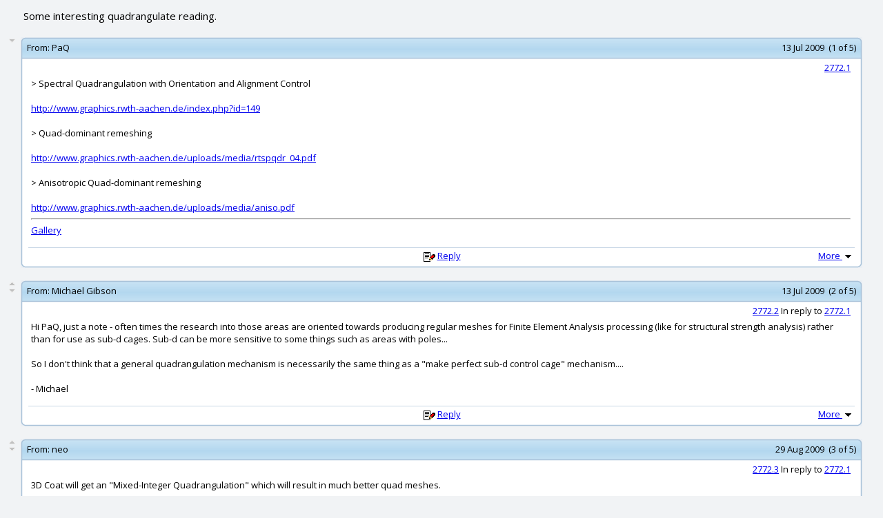

--- FILE ---
content_type: text/html; charset=UTF-8
request_url: http://moi3d.com/forum/messages.php?webtag=MOI&msg=2772.1
body_size: 41963
content:
<?xml version="1.0" encoding="UTF-8"?>
<!DOCTYPE html PUBLIC "-//W3C//DTD XHTML 1.0 Transitional//EN" "http://www.w3.org/TR/xhtml1/DTD/xhtml1-transitional.dtd">
<html xmlns="http://www.w3.org/1999/xhtml" xml:lang="en" lang="en" dir="ltr">
<head>
<title>MoI discussion forum > Some interesting quadrangulate reading.</title>
<meta http-equiv="Content-Type" content="text/html; charset=UTF-8" />
<meta name="generator" content="Beehive Forum 0.8.2" />
<meta name="keywords" content="MoI, NURBS, modeling, CAD, Industrial Design" />
<meta name="description" content="A web discussion forum for the MoI 3D modeling software" />
<meta name="robots" content="index,follow" />
<link rel="alternate" type="application/rss+xml" title="MoI discussion forum > Some interesting quadrangulate reading. - RSS Feed" href="./threads_rss.php?webtag=MOI" />
<link rel="icon" href="/favicon.ico" type="image/ico" />
<link rel="preconnect" href="https://fonts.gstatic.com">
<link href="https://fonts.googleapis.com/css2?family=Open+Sans:ital,wght@0,400;0,700;1,400&display=swap" rel="stylesheet">
<link rel="stylesheet" href="./styles/default/style.css?20210129215358" type="text/css" media="screen" />
<link rel="search" type="application/opensearchdescription+xml" href="./search.php?webtag=MOI&amp;opensearch" title="MoI discussion forum > Some interesting quadrangulate reading." />
<base target="_blank" />
<script language="Javascript" type="text/javascript">
<!--

var bh_frame_main = 'bh_frame_afbcacfdbbcb'
var bh_frame_ftop = 'bh_frame_bfcccdeddccdebe'
var bh_frame_fnav = 'bh_frame_ebecaaefd'
var bh_frame_left = 'bh_frame_fbaaefdecf'
var bh_frame_right = 'bh_frame_afabebbb'
var bh_frame_pm_folders = 'bh_frame_bfbdbfdefeeccbccbc'
var bh_frame_pm_messages = 'bh_frame_dcddabfacdebbefe'

//-->
</script>
<script language="Javascript" type="text/javascript" src="js/general.js?20210202181134"></script>
<script language="Javascript" type="text/javascript" src="js/xml_http.js?20071119184010"></script>
<script language="Javascript" type="text/javascript">
<!--

document.maxWidth = 0;
document.resizeText = 'This image has been resized (original size %1$sx%2$s). To view the full-size image click here.';

//-->
</script>
<script language="Javascript" type="text/javascript" src="./js/openprofile.js?20070611225858"></script>
<script language="Javascript" type="text/javascript" src="./js/post.js?20071118135518"></script>
<script language="Javascript" type="text/javascript" src="./js/poll.js?20070315155108"></script>
</head>

<body onload="addOverflow()">
<div align="center">
<table width="96%" border="0">
  <tr>
    <td align="left"><div class="messages_thread_title">Some interesting quadrangulate reading.</div></td>
    <td align="right" style="font-size:85%;"></td>
  </tr>
</table>
</div>
<form name="f_quote" action="post.php" method="get" target="_parent">
  <input type="hidden" name="webtag" id="eaccbcda" class="bhinputtext" value="MOI" dir="ltr" />
  <input type="hidden" name="quote_list" id="aeddbaebcebbbc" class="bhinputtext" value="" dir="ltr" />
  <input type="hidden" name="replyto" id="aaafacbdbdafdb" class="bhinputtext" value="" dir="ltr" />
</form>
<a name="a2772_1"></a>
<br />
<div align="center">
<table width="100%" cellspacing="0" cellpadding="0">
  <tr>
    <td align="left" width="2%" valign="top">
      <table width="100%" cellspacing="0" cellpadding="0">
        <tr>
          <td align="center"></td>
        </tr>
        <tr>
          <td align="center"><a href="#a2772_2" target="_self"><img src="./images/message_down.png" border="0" alt="Next" title="Next" /></a></td>
        </tr>
      </table>
    </td>
    <td align="left">
      <table width="98%" cellpadding="0" cellspacing="0" >
        <tr>
          <td class="msgframe_ulcorner"></td>
          <td class="msgframe_top"></td>
          <td class="msgframe_urcorner"></td>
        </tr>
        <tr>
          <td class="msgframe_ul"><img width="6" height="6" src="images/msgframe_placeholder.png"/></td>
          <td class="msgframe_topcenter" align="left">
            <table width="100%" cellspacing="0" cellpadding="0">
              <tr>
                <td width="1%" align="right" nowrap="nowrap"><span class="posttofromlabel">&nbsp;From:&nbsp;</span></td>
                <td nowrap="nowrap" width="98%" align="left"><span class="posttofrom"><a style="text-decoration:none; color:#000000;" href="user_profile.php?webtag=MOI&amp;uid=1468" target="_blank" onclick="return openProfile(1468, 'MOI')">PaQ</a></span></td>
                <td width="1%" align="right" nowrap="nowrap"><span class="postinfo">13 Jul 2009&nbsp;&nbsp;(1 of 5)&nbsp;</span></td>
              </tr>
            </table>
          </td>
          <td class="msgframe_ur"><img width="6" height="6" src="images/msgframe_placeholder.png"/></td>
        </tr>
        <tr>
          <td class="msgframe_ml"></td>
          <td class="msgframe_m"></td>
          <td class="msgframe_mr"></td>
        </tr>
        <tr>
          <td class="msgframe_ll"></td>
          <td class="msgframe_bottomcenter" align="left">
            <table width="100%">
              <tr>
                <td colspan="3" align="right"><span class="postnumber"><a href="index.php?webtag=MOI&amp;msg=2772.1" target="_top" title="Permanent link to this thread (2772.1)">2772.1</a>&nbsp;</span></td>
              </tr>
              <tr>
                <td class="msgbody" align="left"><div class="pear_cache_lite">&gt; Spectral Quadrangulation with Orientation and Alignment Control<br />
<br />
<a href="http://www.graphics.rwth-aachen.de/index.php?id=149">http://www.graphics.rwth-aachen.de/index.php?id=149</a><br />
<br />
&gt; Quad-dominant remeshing <br />
<br />
<a href="http://www.graphics.rwth-aachen.de/uploads/media/rtspqdr_04.pdf">http://www.graphics.rwth-aachen.de/uploads/media/rtspqdr_04.pdf</a><br />
<br />
&gt; Anisotropic Quad-dominant remeshing  <br />
<br />
<a href="http://www.graphics.rwth-aachen.de/uploads/media/aniso.pdf">http://www.graphics.rwth-aachen.de/uploads/media/aniso.pdf</a>
</div>
<div class="sig"><hr />

<a href="http://www.paq3d.net">Gallery</a></div></td>
              </tr>
            </table>
            <table width="100%" class="postresponse" cellspacing="1" cellpadding="0">
              <tr>
                <td width="25%">&nbsp;</td>
                <td width="50%" nowrap="nowrap"><img src="./images/post.png" border="0" alt="Reply" title="Reply" />&nbsp;<a href="post.php?webtag=MOI&amp;replyto=2772.1" target="_parent" onclick="return checkPostQuoting('2772.1')">Reply</a></td>
                <td width="25%" align="right" nowrap="nowrap">
                  <a href="javascript:void(0)" onclick="openPostOptions(1)" target="_self">More&nbsp;<img src="./images/post_options.png" width="17" height="16" class="post_options" alt="Options" title="Options" id="post_options_1" border="0" /></a>
                    <div class="post_options_container_closed" id="post_options_container_1">
                      <table cellpadding="0" cellspacing="0" width="100%">
                        <tr>
                          <td align="left" colspan="3">
                            <table class="box" width="100%">
                              <tr>
                                <td align="left" class="posthead">
                                  <table class="posthead" width="100%">
                                    <tr>
                                      <td class="subhead" colspan="2">Post Options</td>
                                    </tr>
                                    <tr>
                                      <td align="center">
                                        <table width="95%" class="post_options_menu">
                                          <tr>
                                            <td align="left"><a href="pm_write.php?webtag=MOI&amp;uid=1468&amp;msg=2772.1" target="_parent" title="Reply as PM"><img src="./images/pmunread.png" border="0" alt="Reply as PM" title="Reply as PM" /></a></td>
                                            <td align="left" nowrap="nowrap"><a href="pm_write.php?webtag=MOI&amp;uid=1468&amp;msg=2772.1" target="_parent" title="Reply as PM">Reply as PM</a></td>
                                          </tr>
                                          <tr>
                                            <td align="left"><a href="display.php?webtag=MOI&amp;print_msg=2772.1" target="_self" title="Print"><img src="./images/print.png" border="0" alt="Print" title="Print" /></a></td>
                                            <td align="left" nowrap="nowrap"><a href="display.php?webtag=MOI&amp;print_msg=2772.1" target="_self" title="Print">Print</a></td>
                                          </tr>
                                          <tr>
                                            <td align="left"><a href="thread_options.php?webtag=MOI&amp;msg=2772.1&amp;markasread=0" target="_self" title="Mark as unread"><img src="./images/markasunread.png" border="0" alt="Mark as unread" title="Mark as unread" /></a></td>
                                            <td align="left" nowrap="nowrap"><a href="thread_options.php?webtag=MOI&amp;msg=2772.1&amp;markasread=0" target="_self" title="Mark as unread">Mark as unread</a></td>
                                          </tr>
                                          <tr>
                                            <td align="left"><a href="user_rel.php?webtag=MOI&amp;uid=1468&amp;msg=2772.1" target="_self" title="Relationship"><img src="./images/enemy.png" border="0" alt="Relationship" title="Relationship" /></a></td>
                                            <td align="left" nowrap="nowrap"><a href="user_rel.php?webtag=MOI&amp;uid=1468&amp;msg=2772.1" target="_self" title="Relationship">Relationship</a></td>
                                          </tr>
                                          <tr>
                                            <td align="left"><span class="adminipdisplay"><b>IP</b></span></td>
                                            <td align="left" nowrap="nowrap">Logged</td>
                                          </tr>                                        </table>
                                      </td>
                                    </tr>
                                  </table>
                                </td>
                              </tr>
                            </table>
                          </td>
                        </tr>
                      </table>
                    </div>
                  </td>
                </tr>              </table>
            </td>
            <td class="msgframe_lr"></td>
          </tr>
          <tr>
            <td class="msgframe_llcorner"></td>
            <td class="msgframe_bottom"></td>
            <td class="msgframe_lrcorner"></td>
          </tr>
        </table>
      </td>
    </tr>
  </table>
</div>
<a name="a2772_2"></a>
<br />
<div align="center">
<table width="100%" cellspacing="0" cellpadding="0">
  <tr>
    <td align="left" width="2%" valign="top">
      <table width="100%" cellspacing="0" cellpadding="0">
        <tr>
          <td align="center"><a href="#a2772_1" target="_self"><img src="./images/message_up.png" border="0" alt="Previous" title="Previous" /></a> </td>
        </tr>
        <tr>
          <td align="center"><a href="#a2772_3" target="_self"><img src="./images/message_down.png" border="0" alt="Next" title="Next" /></a></td>
        </tr>
      </table>
    </td>
    <td align="left">
      <table width="98%" cellpadding="0" cellspacing="0" >
        <tr>
          <td class="msgframe_ulcorner"></td>
          <td class="msgframe_top"></td>
          <td class="msgframe_urcorner"></td>
        </tr>
        <tr>
          <td class="msgframe_ul"><img width="6" height="6" src="images/msgframe_placeholder.png"/></td>
          <td class="msgframe_topcenter" align="left">
            <table width="100%" cellspacing="0" cellpadding="0">
              <tr>
                <td width="1%" align="right" nowrap="nowrap"><span class="posttofromlabel">&nbsp;From:&nbsp;</span></td>
                <td nowrap="nowrap" width="98%" align="left"><span class="posttofrom"><a style="text-decoration:none; color:#000000;" href="user_profile.php?webtag=MOI&amp;uid=1" target="_blank" onclick="return openProfile(1, 'MOI')">Michael Gibson</a></span></td>
                <td width="1%" align="right" nowrap="nowrap"><span class="postinfo">13 Jul 2009&nbsp;&nbsp;(2 of 5)&nbsp;</span></td>
              </tr>
            </table>
          </td>
          <td class="msgframe_ur"><img width="6" height="6" src="images/msgframe_placeholder.png"/></td>
        </tr>
        <tr>
          <td class="msgframe_ml"></td>
          <td class="msgframe_m"></td>
          <td class="msgframe_mr"></td>
        </tr>
        <tr>
          <td class="msgframe_ll"></td>
          <td class="msgframe_bottomcenter" align="left">
            <table width="100%">
              <tr>
                <td colspan="3" align="right"><span class="postnumber"><a href="index.php?webtag=MOI&amp;msg=2772.2" target="_top" title="Link to this post">2772.2</a> In reply to <a href="#a2772_1" target="_self" title="Link to post #1">2772.1</a>&nbsp;</span></td>
              </tr>
              <tr>
                <td class="msgbody" align="left"><div class="pear_cache_lite">Hi PaQ, just a note - often times the research into those areas are oriented towards producing regular meshes for Finite Element Analysis processing (like for structural strength analysis) rather than for use as sub-d cages. Sub-d can be more sensitive to some things such as areas with poles...<br />
<br />
So I don't think that a general quadrangulation mechanism is necessarily the same thing as a "make perfect sub-d control cage" mechanism....<br />
<br />
     - Michael</div>
</td>
              </tr>
            </table>
            <table width="100%" class="postresponse" cellspacing="1" cellpadding="0">
              <tr>
                <td width="25%">&nbsp;</td>
                <td width="50%" nowrap="nowrap"><img src="./images/post.png" border="0" alt="Reply" title="Reply" />&nbsp;<a href="post.php?webtag=MOI&amp;replyto=2772.2" target="_parent" onclick="return checkPostQuoting('2772.2')">Reply</a></td>
                <td width="25%" align="right" nowrap="nowrap">
                  <a href="javascript:void(0)" onclick="openPostOptions(2)" target="_self">More&nbsp;<img src="./images/post_options.png" width="17" height="16" class="post_options" alt="Options" title="Options" id="post_options_2" border="0" /></a>
                    <div class="post_options_container_closed" id="post_options_container_2">
                      <table cellpadding="0" cellspacing="0" width="100%">
                        <tr>
                          <td align="left" colspan="3">
                            <table class="box" width="100%">
                              <tr>
                                <td align="left" class="posthead">
                                  <table class="posthead" width="100%">
                                    <tr>
                                      <td class="subhead" colspan="2">Post Options</td>
                                    </tr>
                                    <tr>
                                      <td align="center">
                                        <table width="95%" class="post_options_menu">
                                          <tr>
                                            <td align="left"><a href="pm_write.php?webtag=MOI&amp;uid=1&amp;msg=2772.2" target="_parent" title="Reply as PM"><img src="./images/pmunread.png" border="0" alt="Reply as PM" title="Reply as PM" /></a></td>
                                            <td align="left" nowrap="nowrap"><a href="pm_write.php?webtag=MOI&amp;uid=1&amp;msg=2772.2" target="_parent" title="Reply as PM">Reply as PM</a></td>
                                          </tr>
                                          <tr>
                                            <td align="left"><a href="display.php?webtag=MOI&amp;print_msg=2772.2" target="_self" title="Print"><img src="./images/print.png" border="0" alt="Print" title="Print" /></a></td>
                                            <td align="left" nowrap="nowrap"><a href="display.php?webtag=MOI&amp;print_msg=2772.2" target="_self" title="Print">Print</a></td>
                                          </tr>
                                          <tr>
                                            <td align="left"><a href="thread_options.php?webtag=MOI&amp;msg=2772.1&amp;markasread=1" target="_self" title="Mark as unread"><img src="./images/markasunread.png" border="0" alt="Mark as unread" title="Mark as unread" /></a></td>
                                            <td align="left" nowrap="nowrap"><a href="thread_options.php?webtag=MOI&amp;msg=2772.1&amp;markasread=1" target="_self" title="Mark as unread">Mark as unread</a></td>
                                          </tr>
                                          <tr>
                                            <td align="left"><a href="user_rel.php?webtag=MOI&amp;uid=1&amp;msg=2772.1" target="_self" title="Relationship"><img src="./images/enemy.png" border="0" alt="Relationship" title="Relationship" /></a></td>
                                            <td align="left" nowrap="nowrap"><a href="user_rel.php?webtag=MOI&amp;uid=1&amp;msg=2772.1" target="_self" title="Relationship">Relationship</a></td>
                                          </tr>
                                          <tr>
                                            <td align="left"><span class="adminipdisplay"><b>IP</b></span></td>
                                            <td align="left" nowrap="nowrap">Logged</td>
                                          </tr>                                        </table>
                                      </td>
                                    </tr>
                                  </table>
                                </td>
                              </tr>
                            </table>
                          </td>
                        </tr>
                      </table>
                    </div>
                  </td>
                </tr>              </table>
            </td>
            <td class="msgframe_lr"></td>
          </tr>
          <tr>
            <td class="msgframe_llcorner"></td>
            <td class="msgframe_bottom"></td>
            <td class="msgframe_lrcorner"></td>
          </tr>
        </table>
      </td>
    </tr>
  </table>
</div>
<a name="a2772_3"></a>
<br />
<div align="center">
<table width="100%" cellspacing="0" cellpadding="0">
  <tr>
    <td align="left" width="2%" valign="top">
      <table width="100%" cellspacing="0" cellpadding="0">
        <tr>
          <td align="center"><a href="#a2772_2" target="_self"><img src="./images/message_up.png" border="0" alt="Previous" title="Previous" /></a> </td>
        </tr>
        <tr>
          <td align="center"><a href="#a2772_4" target="_self"><img src="./images/message_down.png" border="0" alt="Next" title="Next" /></a></td>
        </tr>
      </table>
    </td>
    <td align="left">
      <table width="98%" cellpadding="0" cellspacing="0" >
        <tr>
          <td class="msgframe_ulcorner"></td>
          <td class="msgframe_top"></td>
          <td class="msgframe_urcorner"></td>
        </tr>
        <tr>
          <td class="msgframe_ul"><img width="6" height="6" src="images/msgframe_placeholder.png"/></td>
          <td class="msgframe_topcenter" align="left">
            <table width="100%" cellspacing="0" cellpadding="0">
              <tr>
                <td width="1%" align="right" nowrap="nowrap"><span class="posttofromlabel">&nbsp;From:&nbsp;</span></td>
                <td nowrap="nowrap" width="98%" align="left"><span class="posttofrom"><a style="text-decoration:none; color:#000000;" href="user_profile.php?webtag=MOI&amp;uid=1940" target="_blank" onclick="return openProfile(1940, 'MOI')">neo</a></span></td>
                <td width="1%" align="right" nowrap="nowrap"><span class="postinfo">29 Aug 2009&nbsp;&nbsp;(3 of 5)&nbsp;</span></td>
              </tr>
            </table>
          </td>
          <td class="msgframe_ur"><img width="6" height="6" src="images/msgframe_placeholder.png"/></td>
        </tr>
        <tr>
          <td class="msgframe_ml"></td>
          <td class="msgframe_m"></td>
          <td class="msgframe_mr"></td>
        </tr>
        <tr>
          <td class="msgframe_ll"></td>
          <td class="msgframe_bottomcenter" align="left">
            <table width="100%">
              <tr>
                <td colspan="3" align="right"><span class="postnumber"><a href="index.php?webtag=MOI&amp;msg=2772.3" target="_top" title="Link to this post">2772.3</a> In reply to <a href="#a2772_1" target="_self" title="Link to post #1">2772.1</a>&nbsp;</span></td>
              </tr>
              <tr>
                <td class="msgbody" align="left"><div class="pear_cache_lite">3D Coat will get an "Mixed-Integer Quadrangulation" which will result in much better quad meshes.</div>
</td>
              </tr>
            </table>
            <table width="100%" class="postresponse" cellspacing="1" cellpadding="0">
              <tr>
                <td width="25%">&nbsp;</td>
                <td width="50%" nowrap="nowrap"><img src="./images/post.png" border="0" alt="Reply" title="Reply" />&nbsp;<a href="post.php?webtag=MOI&amp;replyto=2772.3" target="_parent" onclick="return checkPostQuoting('2772.3')">Reply</a></td>
                <td width="25%" align="right" nowrap="nowrap">
                  <a href="javascript:void(0)" onclick="openPostOptions(3)" target="_self">More&nbsp;<img src="./images/post_options.png" width="17" height="16" class="post_options" alt="Options" title="Options" id="post_options_3" border="0" /></a>
                    <div class="post_options_container_closed" id="post_options_container_3">
                      <table cellpadding="0" cellspacing="0" width="100%">
                        <tr>
                          <td align="left" colspan="3">
                            <table class="box" width="100%">
                              <tr>
                                <td align="left" class="posthead">
                                  <table class="posthead" width="100%">
                                    <tr>
                                      <td class="subhead" colspan="2">Post Options</td>
                                    </tr>
                                    <tr>
                                      <td align="center">
                                        <table width="95%" class="post_options_menu">
                                          <tr>
                                            <td align="left"><a href="pm_write.php?webtag=MOI&amp;uid=1940&amp;msg=2772.3" target="_parent" title="Reply as PM"><img src="./images/pmunread.png" border="0" alt="Reply as PM" title="Reply as PM" /></a></td>
                                            <td align="left" nowrap="nowrap"><a href="pm_write.php?webtag=MOI&amp;uid=1940&amp;msg=2772.3" target="_parent" title="Reply as PM">Reply as PM</a></td>
                                          </tr>
                                          <tr>
                                            <td align="left"><a href="display.php?webtag=MOI&amp;print_msg=2772.3" target="_self" title="Print"><img src="./images/print.png" border="0" alt="Print" title="Print" /></a></td>
                                            <td align="left" nowrap="nowrap"><a href="display.php?webtag=MOI&amp;print_msg=2772.3" target="_self" title="Print">Print</a></td>
                                          </tr>
                                          <tr>
                                            <td align="left"><a href="thread_options.php?webtag=MOI&amp;msg=2772.1&amp;markasread=2" target="_self" title="Mark as unread"><img src="./images/markasunread.png" border="0" alt="Mark as unread" title="Mark as unread" /></a></td>
                                            <td align="left" nowrap="nowrap"><a href="thread_options.php?webtag=MOI&amp;msg=2772.1&amp;markasread=2" target="_self" title="Mark as unread">Mark as unread</a></td>
                                          </tr>
                                          <tr>
                                            <td align="left"><a href="user_rel.php?webtag=MOI&amp;uid=1940&amp;msg=2772.1" target="_self" title="Relationship"><img src="./images/enemy.png" border="0" alt="Relationship" title="Relationship" /></a></td>
                                            <td align="left" nowrap="nowrap"><a href="user_rel.php?webtag=MOI&amp;uid=1940&amp;msg=2772.1" target="_self" title="Relationship">Relationship</a></td>
                                          </tr>
                                          <tr>
                                            <td align="left"><span class="adminipdisplay"><b>IP</b></span></td>
                                            <td align="left" nowrap="nowrap">Logged</td>
                                          </tr>                                        </table>
                                      </td>
                                    </tr>
                                  </table>
                                </td>
                              </tr>
                            </table>
                          </td>
                        </tr>
                      </table>
                    </div>
                  </td>
                </tr>              </table>
            </td>
            <td class="msgframe_lr"></td>
          </tr>
          <tr>
            <td class="msgframe_llcorner"></td>
            <td class="msgframe_bottom"></td>
            <td class="msgframe_lrcorner"></td>
          </tr>
        </table>
      </td>
    </tr>
  </table>
</div>
<a name="a2772_4"></a>
<br />
<div align="center">
<table width="100%" cellspacing="0" cellpadding="0">
  <tr>
    <td align="left" width="2%" valign="top">
      <table width="100%" cellspacing="0" cellpadding="0">
        <tr>
          <td align="center"><a href="#a2772_3" target="_self"><img src="./images/message_up.png" border="0" alt="Previous" title="Previous" /></a> </td>
        </tr>
        <tr>
          <td align="center"><a href="#a2772_5" target="_self"><img src="./images/message_down.png" border="0" alt="Next" title="Next" /></a></td>
        </tr>
      </table>
    </td>
    <td align="left">
      <table width="98%" cellpadding="0" cellspacing="0" >
        <tr>
          <td class="msgframe_ulcorner"></td>
          <td class="msgframe_top"></td>
          <td class="msgframe_urcorner"></td>
        </tr>
        <tr>
          <td class="msgframe_ul"><img width="6" height="6" src="images/msgframe_placeholder.png"/></td>
          <td class="msgframe_topcenter" align="left">
            <table width="100%" cellspacing="0" cellpadding="0">
              <tr>
                <td width="1%" align="right" nowrap="nowrap"><span class="posttofromlabel">&nbsp;From:&nbsp;</span></td>
                <td nowrap="nowrap" width="98%" align="left"><span class="posttofrom"><a style="text-decoration:none; color:#000000;" href="user_profile.php?webtag=MOI&amp;uid=1" target="_blank" onclick="return openProfile(1, 'MOI')">Michael Gibson</a></span></td>
                <td width="1%" align="right" nowrap="nowrap"><span class="postinfo">29 Aug 2009&nbsp;&nbsp;(4 of 5)&nbsp;</span></td>
              </tr>
            </table>
          </td>
          <td class="msgframe_ur"><img width="6" height="6" src="images/msgframe_placeholder.png"/></td>
        </tr>
        <tr>
          <td class="msgframe_ml"></td>
          <td class="msgframe_m"></td>
          <td class="msgframe_mr"></td>
        </tr>
        <tr>
          <td class="msgframe_ll"></td>
          <td class="msgframe_bottomcenter" align="left">
            <table width="100%">
              <tr>
                <td colspan="3" align="right"><span class="postnumber"><a href="index.php?webtag=MOI&amp;msg=2772.4" target="_top" title="Link to this post">2772.4</a> In reply to <a href="#a2772_3" target="_self" title="Link to post #3">2772.3</a>&nbsp;</span></td>
              </tr>
              <tr>
                <td class="msgbody" align="left"><div class="pear_cache_lite">Hi neo,<br />
<br />
&gt; 3D Coat will get an "Mixed-Integer Quadrangulation" which<br />
&gt; will result in much better quad meshes.<br />
<br />
Check out here for some previous discussion:<br />
<a href="http://moi3d.com/forum/index.php?webtag=MOI&msg=2853.1">http://moi3d.com/forum/index.php?webtag=MOI&msg=2853.1</a><br />
<br />
    - Michael</div>
</td>
              </tr>
            </table>
            <table width="100%" class="postresponse" cellspacing="1" cellpadding="0">
              <tr>
                <td width="25%">&nbsp;</td>
                <td width="50%" nowrap="nowrap"><img src="./images/post.png" border="0" alt="Reply" title="Reply" />&nbsp;<a href="post.php?webtag=MOI&amp;replyto=2772.4" target="_parent" onclick="return checkPostQuoting('2772.4')">Reply</a></td>
                <td width="25%" align="right" nowrap="nowrap">
                  <a href="javascript:void(0)" onclick="openPostOptions(4)" target="_self">More&nbsp;<img src="./images/post_options.png" width="17" height="16" class="post_options" alt="Options" title="Options" id="post_options_4" border="0" /></a>
                    <div class="post_options_container_closed" id="post_options_container_4">
                      <table cellpadding="0" cellspacing="0" width="100%">
                        <tr>
                          <td align="left" colspan="3">
                            <table class="box" width="100%">
                              <tr>
                                <td align="left" class="posthead">
                                  <table class="posthead" width="100%">
                                    <tr>
                                      <td class="subhead" colspan="2">Post Options</td>
                                    </tr>
                                    <tr>
                                      <td align="center">
                                        <table width="95%" class="post_options_menu">
                                          <tr>
                                            <td align="left"><a href="pm_write.php?webtag=MOI&amp;uid=1&amp;msg=2772.4" target="_parent" title="Reply as PM"><img src="./images/pmunread.png" border="0" alt="Reply as PM" title="Reply as PM" /></a></td>
                                            <td align="left" nowrap="nowrap"><a href="pm_write.php?webtag=MOI&amp;uid=1&amp;msg=2772.4" target="_parent" title="Reply as PM">Reply as PM</a></td>
                                          </tr>
                                          <tr>
                                            <td align="left"><a href="display.php?webtag=MOI&amp;print_msg=2772.4" target="_self" title="Print"><img src="./images/print.png" border="0" alt="Print" title="Print" /></a></td>
                                            <td align="left" nowrap="nowrap"><a href="display.php?webtag=MOI&amp;print_msg=2772.4" target="_self" title="Print">Print</a></td>
                                          </tr>
                                          <tr>
                                            <td align="left"><a href="thread_options.php?webtag=MOI&amp;msg=2772.1&amp;markasread=3" target="_self" title="Mark as unread"><img src="./images/markasunread.png" border="0" alt="Mark as unread" title="Mark as unread" /></a></td>
                                            <td align="left" nowrap="nowrap"><a href="thread_options.php?webtag=MOI&amp;msg=2772.1&amp;markasread=3" target="_self" title="Mark as unread">Mark as unread</a></td>
                                          </tr>
                                          <tr>
                                            <td align="left"><a href="user_rel.php?webtag=MOI&amp;uid=1&amp;msg=2772.1" target="_self" title="Relationship"><img src="./images/enemy.png" border="0" alt="Relationship" title="Relationship" /></a></td>
                                            <td align="left" nowrap="nowrap"><a href="user_rel.php?webtag=MOI&amp;uid=1&amp;msg=2772.1" target="_self" title="Relationship">Relationship</a></td>
                                          </tr>
                                          <tr>
                                            <td align="left"><span class="adminipdisplay"><b>IP</b></span></td>
                                            <td align="left" nowrap="nowrap">Logged</td>
                                          </tr>                                        </table>
                                      </td>
                                    </tr>
                                  </table>
                                </td>
                              </tr>
                            </table>
                          </td>
                        </tr>
                      </table>
                    </div>
                  </td>
                </tr>              </table>
            </td>
            <td class="msgframe_lr"></td>
          </tr>
          <tr>
            <td class="msgframe_llcorner"></td>
            <td class="msgframe_bottom"></td>
            <td class="msgframe_lrcorner"></td>
          </tr>
        </table>
      </td>
    </tr>
  </table>
</div>
<a name="a2772_5"></a>
<br />
<div align="center">
<table width="100%" cellspacing="0" cellpadding="0">
  <tr>
    <td align="left" width="2%" valign="top">
      <table width="100%" cellspacing="0" cellpadding="0">
        <tr>
          <td align="center"><a href="#a2772_4" target="_self"><img src="./images/message_up.png" border="0" alt="Previous" title="Previous" /></a> </td>
        </tr>
        <tr>
          <td align="center"></td>
        </tr>
      </table>
    </td>
    <td align="left">
      <table width="98%" cellpadding="0" cellspacing="0" >
        <tr>
          <td class="msgframe_ulcorner"></td>
          <td class="msgframe_top"></td>
          <td class="msgframe_urcorner"></td>
        </tr>
        <tr>
          <td class="msgframe_ul"><img width="6" height="6" src="images/msgframe_placeholder.png"/></td>
          <td class="msgframe_topcenter" align="left">
            <table width="100%" cellspacing="0" cellpadding="0">
              <tr>
                <td width="1%" align="right" nowrap="nowrap"><span class="posttofromlabel">&nbsp;From:&nbsp;</span></td>
                <td nowrap="nowrap" width="98%" align="left"><span class="posttofrom"><a style="text-decoration:none; color:#000000;" href="user_profile.php?webtag=MOI&amp;uid=1940" target="_blank" onclick="return openProfile(1940, 'MOI')">neo</a></span></td>
                <td width="1%" align="right" nowrap="nowrap"><span class="postinfo">30 Aug 2009&nbsp;&nbsp;(5 of 5)&nbsp;</span></td>
              </tr>
            </table>
          </td>
          <td class="msgframe_ur"><img width="6" height="6" src="images/msgframe_placeholder.png"/></td>
        </tr>
        <tr>
          <td class="msgframe_ml"></td>
          <td class="msgframe_m"></td>
          <td class="msgframe_mr"></td>
        </tr>
        <tr>
          <td class="msgframe_ll"></td>
          <td class="msgframe_bottomcenter" align="left">
            <table width="100%">
              <tr>
                <td colspan="3" align="right"><span class="postnumber"><a href="index.php?webtag=MOI&amp;msg=2772.5" target="_top" title="Link to this post">2772.5</a> In reply to <a href="#a2772_4" target="_self" title="Link to post #4">2772.4</a>&nbsp;</span></td>
              </tr>
              <tr>
                <td class="msgbody" align="left"><div class="pear_cache_lite">thanks Michael (interesting thread)</div>
</td>
              </tr>
            </table>
            <table width="100%" class="postresponse" cellspacing="1" cellpadding="0">
              <tr>
                <td width="25%">&nbsp;</td>
                <td width="50%" nowrap="nowrap"><img src="./images/post.png" border="0" alt="Reply" title="Reply" />&nbsp;<a href="post.php?webtag=MOI&amp;replyto=2772.5" target="_parent" onclick="return checkPostQuoting('2772.5')">Reply</a></td>
                <td width="25%" align="right" nowrap="nowrap">
                  <a href="javascript:void(0)" onclick="openPostOptions(5)" target="_self">More&nbsp;<img src="./images/post_options.png" width="17" height="16" class="post_options" alt="Options" title="Options" id="post_options_5" border="0" /></a>
                    <div class="post_options_container_closed" id="post_options_container_5">
                      <table cellpadding="0" cellspacing="0" width="100%">
                        <tr>
                          <td align="left" colspan="3">
                            <table class="box" width="100%">
                              <tr>
                                <td align="left" class="posthead">
                                  <table class="posthead" width="100%">
                                    <tr>
                                      <td class="subhead" colspan="2">Post Options</td>
                                    </tr>
                                    <tr>
                                      <td align="center">
                                        <table width="95%" class="post_options_menu">
                                          <tr>
                                            <td align="left"><a href="pm_write.php?webtag=MOI&amp;uid=1940&amp;msg=2772.5" target="_parent" title="Reply as PM"><img src="./images/pmunread.png" border="0" alt="Reply as PM" title="Reply as PM" /></a></td>
                                            <td align="left" nowrap="nowrap"><a href="pm_write.php?webtag=MOI&amp;uid=1940&amp;msg=2772.5" target="_parent" title="Reply as PM">Reply as PM</a></td>
                                          </tr>
                                          <tr>
                                            <td align="left"><a href="display.php?webtag=MOI&amp;print_msg=2772.5" target="_self" title="Print"><img src="./images/print.png" border="0" alt="Print" title="Print" /></a></td>
                                            <td align="left" nowrap="nowrap"><a href="display.php?webtag=MOI&amp;print_msg=2772.5" target="_self" title="Print">Print</a></td>
                                          </tr>
                                          <tr>
                                            <td align="left"><a href="thread_options.php?webtag=MOI&amp;msg=2772.1&amp;markasread=4" target="_self" title="Mark as unread"><img src="./images/markasunread.png" border="0" alt="Mark as unread" title="Mark as unread" /></a></td>
                                            <td align="left" nowrap="nowrap"><a href="thread_options.php?webtag=MOI&amp;msg=2772.1&amp;markasread=4" target="_self" title="Mark as unread">Mark as unread</a></td>
                                          </tr>
                                          <tr>
                                            <td align="left"><a href="user_rel.php?webtag=MOI&amp;uid=1940&amp;msg=2772.1" target="_self" title="Relationship"><img src="./images/enemy.png" border="0" alt="Relationship" title="Relationship" /></a></td>
                                            <td align="left" nowrap="nowrap"><a href="user_rel.php?webtag=MOI&amp;uid=1940&amp;msg=2772.1" target="_self" title="Relationship">Relationship</a></td>
                                          </tr>
                                          <tr>
                                            <td align="left"><span class="adminipdisplay"><b>IP</b></span></td>
                                            <td align="left" nowrap="nowrap">Logged</td>
                                          </tr>                                        </table>
                                      </td>
                                    </tr>
                                  </table>
                                </td>
                              </tr>
                            </table>
                          </td>
                        </tr>
                      </table>
                    </div>
                  </td>
                </tr>              </table>
            </td>
            <td class="msgframe_lr"></td>
          </tr>
          <tr>
            <td class="msgframe_llcorner"></td>
            <td class="msgframe_bottom"></td>
            <td class="msgframe_lrcorner"></td>
          </tr>
        </table>
      </td>
    </tr>
  </table>
</div>
<div align="center">
<table width="96%" border="0">
  <tr>
    <td align="left" colspan="3">&nbsp;</td>
  </tr>
  <tr valign="top">
    <td width="33%" align="left"><p><img src="./images/reply_all.png" alt="Reply to All" title="Reply to All" border="0" /> <a href="post.php?webtag=MOI&amp;replyto=2772.0" target="_parent" onclick="return checkPostQuoting('2772.0')"><b>Reply to All</b></a></p></td>
    <td width="33%" align="center"><p>&nbsp;</p></td>
    <td width="33%" align="right">&nbsp;    </td>
  </tr>
  <tr>
    <td align="left" colspan="3">&nbsp;</td>
  </tr>
</table>
</div>
<div align="center">
<table cellpadding="0" cellspacing="0">
  <tr>
    <td align="center">
      <table width="100%">
        <tr>
          <td>
          </td>
        </tr>
      </table>
    </td>
  </tr>
</table>
</div>
</body>
</html>
